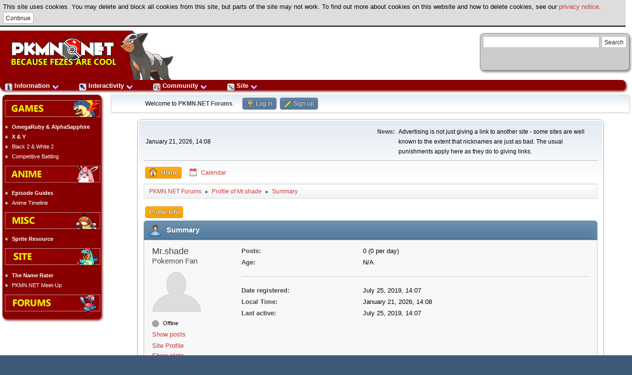

--- FILE ---
content_type: text/html; charset=UTF-8
request_url: https://pkmn.net/forums/?action=profile;u=62364
body_size: 4349
content:
<!DOCTYPE html>
<html lang="en-US">
<head>
	<meta charset="UTF-8">
	<link rel="stylesheet" href="https://pkmn.net/forums/Themes/default/css/minified_a3d8ee259631fc9080afd6e93389714b.css?smf216_1751755462">
	<style>
	img.avatar { max-width: 100px !important; max-height: 100px !important; }
	
	.postarea .bbc_img, .list_posts .bbc_img, .post .inner .bbc_img, form#reported_posts .bbc_img, #preview_body .bbc_img { max-width: min(100%,600px); }
	
	.postarea .bbc_img, .list_posts .bbc_img, .post .inner .bbc_img, form#reported_posts .bbc_img, #preview_body .bbc_img { max-height: 600px; }
	
	</style>
	<script>
		var smf_theme_url = "https://pkmn.net/forums/Themes/default";
		var smf_default_theme_url = "https://pkmn.net/forums/Themes/default";
		var smf_images_url = "https://pkmn.net/forums/Themes/default/images";
		var smf_smileys_url = "https://pkmn.net/forums/Smileys";
		var smf_smiley_sets = "default,aaron,akyhne,fugue,alienine";
		var smf_smiley_sets_default = "fugue";
		var smf_avatars_url = "https://pkmn.net/forums/avatars";
		var smf_scripturl = "https://pkmn.net/forums/index.php?PHPSESSID=nl5clcgl0mj7skaf5rvhpeuent&amp;";
		var smf_iso_case_folding = false;
		var smf_charset = "UTF-8";
		var smf_session_id = "00203cc4791c287e368332ea9c689d2f";
		var smf_session_var = "bce3cf683";
		var smf_member_id = 0;
		var ajax_notification_text = 'Loading...';
		var help_popup_heading_text = 'A little lost? Let me explain:';
		var banned_text = 'Sorry Guest, you are banned from using this forum!';
		var smf_txt_expand = 'Expand';
		var smf_txt_shrink = 'Shrink';
		var smf_collapseAlt = 'Hide';
		var smf_expandAlt = 'Show';
		var smf_quote_expand = false;
		var allow_xhjr_credentials = false;
	</script>
	<script src="https://ajax.googleapis.com/ajax/libs/jquery/3.6.3/jquery.min.js"></script>
	<script src="https://pkmn.net/forums/Themes/default/scripts/minified_a3b95876d8b932175861e2ebfd176fd8.js?smf216_1751755462"></script>
	<script>
	var smf_you_sure ='Are you sure you want to do this?';
	</script>
	<title>Profile of Mr.shade</title>
	<meta name="viewport" content="width=device-width, initial-scale=1">
	<meta property="og:site_name" content="PKMN.NET Forums">
	<meta property="og:title" content="Profile of Mr.shade">
	<meta name="keywords" content="pokemon,games,anime">
	<meta property="og:url" content="https://pkmn.net/forums/index.php?PHPSESSID=nl5clcgl0mj7skaf5rvhpeuent&amp;action=profile;u=62364">
	<meta property="og:description" content="Profile of Mr.shade">
	<meta name="description" content="Profile of Mr.shade">
	<meta name="theme-color" content="#557EA0">
	<link rel="canonical" href="https://pkmn.net/forums/index.php?action=profile;u=62364"><link rel="stylesheet" type="text/css" href="/builds/layout.css" /><link rel="stylesheet" type="text/css" href="/builds/default/style.css" /><link rel="stylesheet" type="text/css" href="/builds/behaviour.css" /><link rel="stylesheet" type="text/css" href="/builds/forums.css" /><link rel="stylesheet" type="text/css" href="/builds/default/forums.css" /><script src='/cookiewarning.js'></script><link rel="search" type="application/opensearchdescription+xml" href="/search/opensearch.xml" title="PKMN.NET Search" />
		<script type="text/javascript">
        <!--
    		/* IE8 and below backwards compatibility */
            document.createElement('header');
            document.createElement('nav');
            document.createElement('article');
            document.createElement('footer');
            -->
        </script>
		
	<link rel="help" href="https://pkmn.net/forums/index.php?PHPSESSID=nl5clcgl0mj7skaf5rvhpeuent&amp;action=help">
	<link rel="contents" href="https://pkmn.net/forums/index.php?PHPSESSID=nl5clcgl0mj7skaf5rvhpeuent&amp;">
	<link rel="alternate" type="application/rss+xml" title="PKMN.NET Forums - RSS" href="https://pkmn.net/forums/index.php?PHPSESSID=nl5clcgl0mj7skaf5rvhpeuent&amp;action=.xml;type=rss2">
	<link rel="alternate" type="application/atom+xml" title="PKMN.NET Forums - Atom" href="https://pkmn.net/forums/index.php?PHPSESSID=nl5clcgl0mj7skaf5rvhpeuent&amp;action=.xml;type=atom">
</head>
<body id="chrome" class="action_profile">
<div id="footerfix"><div id="title-bar"><div id="member-box"><script type="text/javascript" src="http://www.google.com/jsapi"></script>
<script type="text/javascript">
  google.load('search', '1');
  google.setOnLoadCallback(function() {
    google.search.CustomSearchControl.attachAutoCompletion(
      '006768457377194941120:mgdek39licm',
      document.getElementById('q'),
      'cse-search-box');
  });
</script>
<form action="http://pkmn.net/p/search/results/" id="cse-search-box">
  <div>
    <input type="hidden" name="cx" value="006768457377194941120:mgdek39licm" />
    <input type="hidden" name="cof" value="FORID:10" />
    <input type="hidden" name="ie" value="UTF-8" />
    <input type="text" name="q" id="q" autocomplete="off" size="31" />
    <input type="submit" name="sa" value="Search" />
  </div>
</form>
<script type="text/javascript" src="http://www.google.com/cse/brand?form=cse-search-box&lang=en"></script></div>            <a href="/"><img src="/builds/default/logo.png" id="logo" alt="PKMN.NET" /></a>
		</div>        <div id="navigation-bar">
  		    <ul id="topdropdown">
  		        <li><a href="#"><img src="/subs/top/information.png" alt="" style="width: 15px; height: 15px;" /> Information <img src="/builds/arrowdown.png" alt="expand" style="width: 15px; height: 15px;" /></a>
  		            <ul>
  		                <li><a href="/?action=content"><img src="/subs/top/content.png" alt="" style="width: 15px; height: 15px;" /> Content</a></li>
  		                <li><a href="/?action=news"><img src="/subs/top/news.png" alt="" style="width: 15px; height: 15px;" /> News</a></li>
  		                <li><a href="/?action=dex"><img src="/subs/top/dex.png" alt="" style="width: 15px; height: 15px;" /> Dex</a></li>
  		                <li><a href="/?action=episode"><img src="/subs/top/episodeguide.png" alt="" style="width: 15px; height: 15px;" /> Episode Guides</a></li>
  		                <li><a href="/?action=tcg"><img src="/subs/top/tcg.png" alt="" style="width: 15px; height: 15px;" /> Trading Card Game</a></li>
	                      <li><a href="/?action=character"> Characters</a></li>
  		                <li><a href="/?action=columns"><img src="/subs/top/columns.png" alt="" style="width: 15px; height: 15px;" /> Columns</a></li>
  		                <li><a href="/?action=minidex"><img src="/subs/top/dex.png" alt="" style="width: 15px; height: 15px;" /> Preview Dex</a></li>
  		            </ul>
  		        </li>
  		        <li><a href="#"><img src="/subs/top/interactivity.png" alt="" style="width: 15px; height: 15px;" /> Interactivity <img src="/builds/arrowdown.png" alt="expand" style="width: 15px; height: 15px;" /></a>
                    <ul>
                        <li><a href="/?action=caption"><img src="/subs/top/caption.png" alt="" style="width: 15px; height: 15px;" /> Caption Contest</a></li>
  		                <li><a href="/?action=rater"><img src="/subs/top/namerater.png" alt="" style="width: 15px; height: 15px;" /> Name Rater</a></li>
  		                <li><a href="/?action=sentret"><img src="/subs/top/sentret.png" alt="" style="width: 15px; height: 15px;" /> Ask Sentret</a></li>
  		                <li><a href="/?action=cards"><img src="/subs/top/cards.png" alt="" style="width: 15px; height: 15px;" /> Cards</a></li>
  		                <li><a href="/?action=trivia"><img src="/subs/top/trivia.png" alt="" style="width: 15px; height: 15px;" /> Trivia</a></li>
  		                <li><a href="/?action=mole"><img src="/subs/top/pokemole.png" alt="" style="width: 15px; height: 15px;" /> Pok&eacute;Mole</a></li>
  		                <li><a href="/?action=pbb"> PBB</a></li>
  		            </ul>
  		        </li>
  		        <li><a href="#"><img src="/subs/top/community.png" alt="" style="width: 15px; height: 15px;" /> Community <img src="/builds/arrowdown.png" alt="expand" style="width: 15px; height: 15px;" /></a>
  		            <ul>
                        <li><a href="/forums/"><img src="/subs/top/forums.png" alt="" style="width: 15px; height: 15px;" /> Forums</a></li>
          		                <li><a href="/?action=squads"><img src="/subs/top/squads.png" alt="" style="width: 15px; height: 15px;" /> Squads</a></li>
  		                <li><a href="/?action=tournament"><img src="/subs/top/tournament.png" alt="" style="width: 15px; height: 15px;" /> Tournaments</a></li>
   		                <li><a href="/?action=fanfics"><img src="/subs/top/fanfic.png" alt="" style="width: 15px; height: 15px;" /> Fanfics</a></li>
  		            </ul>
  		        </li>
                <li><a href="#"><img src="/subs/top/site.png" alt="" style="width: 15px; height: 15px;" /> Site <img src="/builds/arrowdown.png" alt="expand" style="width: 15px; height: 15px;" /></a>
                    <ul>
                        <li><a href="/?action=tagging"><img src="/subs/top/tagging.png" alt="" style="width: 15px; height: 15px;" /> Tagging</a></li>
                        <li><a href="/mantis/"><img src="/subs/top/mantis.png" alt="" style="width: 15px; height: 15px;" /> Mantis</a></li>
                        <li><a href="/?action=about"><img src="/subs/top/about.png" alt="" style="width: 15px; height: 15px;" /> About</a></li>
      		        </ul>
  		        </li>
  		    </ul>
   	        &nbsp;
        </div>
            	<div id="link-bar">
        <ul><li class="link-bar-image"><a href="/?action=content&amp;page=viewsection&amp;id=93"><img src="/builds/default/games.png" alt="Games" class="noborder" /></a></li><li class="link-bar-boldtext"><a href="http://pkmn.net/?action=content&amp;page=viewsection&amp;id=315">OmegaRuby & AlphaSapphire</a></li><li class="link-bar-boldtext"><a href="http://pkmn.net/?action=content&amp;page=viewsection&amp;id=313">X & Y</a></li><li class="link-bar-text"><a href="http://pkmn.net/?action=content&amp;page=viewsection&amp;id=308">Black 2 & White 2</a></li><li class="link-bar-text"><a href="/?action=content&amp;page=viewsection&amp;id=84">Competitive Battling</a></li><li class="link-bar-image"><a href="/?action=content&amp;page=viewsection&amp;id=94"><img src="/builds/default/anime.png" alt="Anime" class="noborder" /></a></li><li class="link-bar-boldtext"><a href="/?action=episode">Episode Guides</a></li><li class="link-bar-text"><a href="/?action=content&amp;page=viewsection&amp;id=287">Anime Timeline</a></li><li class="link-bar-image"><a href="/?action=content&amp;page=viewsection&amp;id=95"><img src="/builds/default/misc.png" alt="Misc" class="noborder" /></a></li><li class="link-bar-boldtext"><a href="/?action=content&amp;page=viewsection&amp;id=87">Sprite Resource</a></li><li class="link-bar-image"><a href="/?action=content&amp;page=viewsection&amp;id=288"><img src="/builds/default/site.png" alt="Site" class="noborder" /></a></li><li class="link-bar-boldtext"><a href="http://pkmn.net/?action=rater">The Name Rater</a></li><li class="link-bar-text"><a href="/?action=content&amp;page=viewsection&amp;id=88">PKMN.NET Meet-Up</a></li><li class="link-bar-image"><a href="/forums/"><img src="/builds/default/forums.png" alt="Forums" class="noborder" /></a></li></ul>        </div>
        <div id="forumcontainer"><table style="width: 100%"><tr><td>
        		
	<div id="top_section">
		<div class="inner_wrap">
			<ul class="floatleft" id="top_info">
				<li class="welcome">
					Welcome to <strong>PKMN.NET Forums</strong>.
				</li>
				<li class="button_login">
					<a href="https://pkmn.net/forums/index.php?PHPSESSID=nl5clcgl0mj7skaf5rvhpeuent&amp;action=login" class="open" onclick="return reqOverlayDiv(this.href, 'Log in', 'login');">
						<span class="main_icons login"></span>
						<span class="textmenu">Log in</span>
					</a>
				</li>
				<li class="button_signup">
					<a href="https://pkmn.net/forums/index.php?PHPSESSID=nl5clcgl0mj7skaf5rvhpeuent&amp;action=signup" class="open">
						<span class="main_icons regcenter"></span>
						<span class="textmenu">Sign up</span>
					</a>
				</li>
			</ul>
		</div><!-- .inner_wrap -->
	</div><!-- #top_section -->
	<div id="header">
		<h1 class="forumtitle">
			<a id="top" href="https://pkmn.net/forums/index.php?PHPSESSID=nl5clcgl0mj7skaf5rvhpeuent&amp;">PKMN.NET Forums</a>
		</h1>
		<img id="smflogo" src="https://pkmn.net/forums/Themes/default/images/smflogo.svg" alt="Simple Machines Forum" title="Simple Machines Forum">
	</div>
	<div id="wrapper">
		<div id="upper_section">
			<div id="inner_section">
				<div id="inner_wrap" class="hide_720">
					<div class="user">
						<time datetime="2026-01-21T14:08:06Z">January 21, 2026, 14:08</time>
					</div>
					<div class="news">
						<h2>News: </h2>
						<p>Advertising is not just giving a link to another site - some sites are well known to the extent that nicknames are just as bad. The usual punishments apply here as they do to giving links.</p>
					</div>
				</div>
				<a class="mobile_user_menu">
					<span class="menu_icon"></span>
					<span class="text_menu">Main Menu</span>
				</a>
				<div id="main_menu">
					<div id="mobile_user_menu" class="popup_container">
						<div class="popup_window description">
							<div class="popup_heading">Main Menu
								<a href="javascript:void(0);" class="main_icons hide_popup"></a>
							</div>
							
					<ul class="dropmenu menu_nav">
						<li class="button_home">
							<a class="active" href="http://pkmn.net/forums/index.php">
								<span class="main_icons home"></span><span class="textmenu">Home</span>
							</a>
						</li>
						<li class="button_calendar">
							<a href="http://pkmn.net/forums/index.php?action=calendar">
								<span class="main_icons calendar"></span><span class="textmenu">Calendar</span>
							</a>
						</li>
					</ul><!-- .menu_nav -->
						</div>
					</div>
				</div>
				<div class="navigate_section">
					<ul>
						<li>
							<a href="https://pkmn.net/forums/index.php?PHPSESSID=nl5clcgl0mj7skaf5rvhpeuent&amp;"><span>PKMN.NET Forums</span></a>
						</li>
						<li>
							<span class="dividers"> &#9658; </span>
							<a href="https://pkmn.net/forums/index.php?PHPSESSID=nl5clcgl0mj7skaf5rvhpeuent&amp;action=profile;u=62364"><span>Profile of Mr.shade</span></a>
						</li>
						<li class="last">
							<span class="dividers"> &#9658; </span>
							<a href="https://pkmn.net/forums/index.php?PHPSESSID=nl5clcgl0mj7skaf5rvhpeuent&amp;action=profile;u=62364;area=summary"><span>Summary</span></a>
						</li>
					</ul>
				</div><!-- .navigate_section -->
			</div><!-- #inner_section -->
		</div><!-- #upper_section -->
		<div id="content_section">
			<div id="main_content_section">
	<a class="mobile_generic_menu_1">
		<span class="menu_icon"></span>
		<span class="text_menu"> Menu</span>
	</a>
	<div id="genericmenu">
		<div id="mobile_generic_menu_1" class="popup_container">
			<div class="popup_window description">
				<div class="popup_heading">
					 Menu
					<a href="javascript:void(0);" class="main_icons hide_popup"></a>
				</div>
				
				<div class="generic_menu">
					<ul class="dropmenu dropdown_menu_1">
						<li class="subsections"><a class="active " href="https://pkmn.net/forums/index.php?PHPSESSID=nl5clcgl0mj7skaf5rvhpeuent&amp;action=profile;area=summary;u=62364">Profile Info</a>
							<ul>
								<li>
									<a class="profile_menu_icon administration chosen " href="https://pkmn.net/forums/index.php?PHPSESSID=nl5clcgl0mj7skaf5rvhpeuent&amp;action=profile;area=summary;u=62364"><span class="main_icons administration"></span>Summary</a>
								</li>
								<li>
									<a class="profile_menu_icon stats" href="https://pkmn.net/forums/index.php?PHPSESSID=nl5clcgl0mj7skaf5rvhpeuent&amp;action=profile;area=statistics;u=62364"><span class="main_icons stats"></span>Show stats</a>
								</li>
								<li class="subsections">
									<a class="profile_menu_icon posts" href="https://pkmn.net/forums/index.php?PHPSESSID=nl5clcgl0mj7skaf5rvhpeuent&amp;action=profile;area=showposts;u=62364"><span class="main_icons posts"></span>Show posts</a>
									<ul>
										<li>
											<a  href="https://pkmn.net/forums/index.php?PHPSESSID=nl5clcgl0mj7skaf5rvhpeuent&amp;action=profile;area=showposts;sa=messages;u=62364">Messages</a>
										</li>
										<li>
											<a  href="https://pkmn.net/forums/index.php?PHPSESSID=nl5clcgl0mj7skaf5rvhpeuent&amp;action=profile;area=showposts;sa=topics;u=62364">Topics</a>
										</li>
										<li>
											<a  href="https://pkmn.net/forums/index.php?PHPSESSID=nl5clcgl0mj7skaf5rvhpeuent&amp;action=profile;area=showposts;sa=attach;u=62364">Attachments</a>
										</li>
									</ul>
								</li>
							</ul>
						</li>
					</ul><!-- .dropmenu -->
				</div><!-- .generic_menu -->
			</div>
		</div>
	</div>
	<script>
		$( ".mobile_generic_menu_1" ).click(function() {
			$( "#mobile_generic_menu_1" ).show();
			});
		$( ".hide_popup" ).click(function() {
			$( "#mobile_generic_menu_1" ).hide();
		});
	</script>
				<div id="admin_content">
					<div class="cat_bar">
						<h3 class="catbg">
								<span class="main_icons profile_hd icon"></span>Summary
						</h3>
					</div><!-- .cat_bar -->
			<script>
				disableAutoComplete();
			</script>
			
		<div class="errorbox" style="display:none" id="profile_error">
		</div><!-- #profile_error -->
	<div id="profileview" class="roundframe flow_auto noup">
		<div id="basicinfo">
			<div class="username clear">
				<h4>
					Mr.shade
					<span class="position">Pokemon Fan</span>
				</h4>
			</div>
			<img class="avatar" src="https://pkmn.net/forums/avatars/default.png" alt="">
			<ul class="icon_fields clear">
			</ul>
			<span id="userstatus">
				<span class="off" title="Offline"></span><span class="smalltext"> Offline</span>
			</span>
			<a href="https://pkmn.net/forums/index.php?PHPSESSID=nl5clcgl0mj7skaf5rvhpeuent&amp;action=profile;area=showposts;u=62364" class="infolinks">Show posts</a>

    	        <a href="/?action=profile&amp;member=62364">Site Profile</a><br />
			<a href="https://pkmn.net/forums/index.php?PHPSESSID=nl5clcgl0mj7skaf5rvhpeuent&amp;action=profile;area=statistics;u=62364" class="infolinks">Show stats</a>
		</div><!-- #basicinfo -->

		<div id="detailedinfo">
			<dl class="settings">
				<dt>Posts: </dt>
				<dd>0 (0 per day)</dd>
				<dt>Age:</dt>
				<dd>N/A</dd>
			</dl>
			<dl class="settings noborder">
				<dt>Date registered: </dt>
				<dd>July 25, 2019, 14:07</dd>
				<dt>Local Time:</dt>
				<dd>January 21, 2026, 14:08</dd>
				<dt>Last active: </dt>
				<dd>July 25, 2019, 14:07</dd>
			</dl>
		</div><!-- #detailedinfo -->
	</div><!-- #profileview -->
				</div><!-- #admin_content -->
			</div><!-- #main_content_section -->
		</div><!-- #content_section -->
	</div><!-- #wrapper -->
</div><!-- #footerfix -->
	<div id="footer">
		<div class="inner_wrap">
		<ul>
			<li class="floatright"><a href="https://pkmn.net/forums/index.php?PHPSESSID=nl5clcgl0mj7skaf5rvhpeuent&amp;action=help">Help</a> | <a href="https://pkmn.net/forums/index.php?PHPSESSID=nl5clcgl0mj7skaf5rvhpeuent&amp;action=agreement">Terms and Rules</a> | <a href="#top_section">Go Up &#9650;</a></li>
			<li class="copyright"><a href="https://pkmn.net/forums/index.php?PHPSESSID=nl5clcgl0mj7skaf5rvhpeuent&amp;action=credits" title="License" target="_blank" rel="noopener">SMF 2.1.6 &copy; 2025</a>, <a href="https://www.simplemachines.org" title="Simple Machines" target="_blank" rel="noopener">Simple Machines</a></li>
		</ul>
		<p>Page created in 0.040 seconds with 10 queries.</p>
		</div>
	</div><!-- #footer --></td></tr></table></div>
</body>
</html>